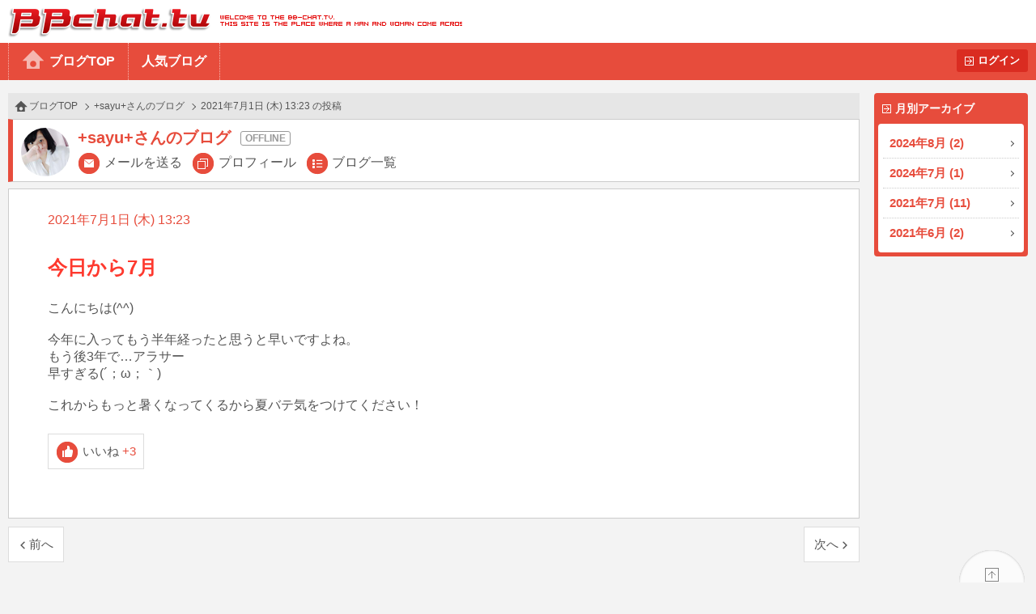

--- FILE ---
content_type: text/html
request_url: http://www.bb-chat.tv/blog/25750d59effdf734/22047
body_size: 4172
content:
<!DOCTYPE html>
<html lang="ja">
<head>
<meta charset="UTF-8">
<meta http-equiv="X-UA-Compatible" content="IE=edge">
<meta name="viewport" content="width=device-width, initial-scale=1.0, minimum-scale=1.0, user-scalable=yes">
<title>BBchatTV 女性ブログ | ライブチャットのBBチャット（BBchatTV）</title>
<link rel="stylesheet" href="/blog/resources/css/normalize.css">
<link rel="stylesheet" href="/blog/resources/css/common.css?20230801">
<link rel="stylesheet" href="/blog/resources/css/media_queries.css?20210323">
<link rel="stylesheet" href="/blog/resources/css/x2_images.css?20210323" media="(-webkit-min-device-pixel-ratio: 1.1), (min-device-pixel-ratio: 1.1), (min-resolution: 1.1dppx)">
<link rel="stylesheet" href="/blog/resources/css/x3_images.css?20210323" media="(-webkit-min-device-pixel-ratio: 2.1), (min-device-pixel-ratio: 2.1), (min-resolution: 2.1dppx)">
<script src="/js/jquery-1.11.2.min.js"></script>
<script src="/js/jquery.plainmodal-1.0.1.min.js"></script>
<script src="/js/jquery.cookie.min.js"></script>
<script src="/js/common.js?2016120501"></script>
<script src="/blog/resources/js/common.js?2016120501"></script>

<!-- Google tag (gtag.js) -->
<script async src="https://www.googletagmanager.com/gtag/js?id=G-17PJJW9R2Z"></script>
<script>
  window.dataLayer = window.dataLayer || [];
  function gtag(){dataLayer.push(arguments);}
  gtag('js', new Date());

  gtag('config', 'G-17PJJW9R2Z');
</script>

</head>
<body id="article_top" class="user offline">
<div id="header">
	<h1><a href="/a/top" target="_blank">BBchatTV</a></h1>
	<div class="standard">
		<ul>
			<li><a href="/blog/">ブログTOP</a>
			<li><a href="/blog/hot">人気ブログ</a>
		</ul>
		<a href="?login" class="button">ログイン</a>
	</div>
	<div class="compact">
		<a href="/blog/">ホーム</a>
		<a href="#side_contents" class="ignore">メニュー</a>
	</div>
</div>
<a href="#side_contents" class="ignore" id="menu_overlay"></a>
<div id="side_contents">
	<div class="compact"><a href="?login" class="button">ログイン</a></div>
	<ul>
		<li class="compact"><a href="/blog/">ブログTOP</a></li>
		<li class="compact"><a href="/blog/hot">人気ブログ</a></li>
		<li>
			<h3>月別アーカイブ</h3>
			<ol>
				<li><a href="/blog/25750d59effdf734/archive/2024/08/">2024年8月 (2)</a></li>
				<li><a href="/blog/25750d59effdf734/archive/2024/07/">2024年7月 (1)</a></li>
				<li><a href="/blog/25750d59effdf734/archive/2021/07/">2021年7月 (11)</a></li>
				<li><a href="/blog/25750d59effdf734/archive/2021/06/">2021年6月 (2)</a></li>
			</ol>
		</li>
		<li class="compact"><a href="/a/top" target="_blank">BBchatTVへ</a></li>
	</ul>
</div>

<div id="contents">
<ol class="topic_path">
	<li><a href="/blog/">ブログTOP</a></li>
	<li><a href="/blog/25750d59effdf734/">+sayu+さんのブログ</a></li>
	<li>2021年7月1日 (木) 13:23 の投稿</li>
</ol>
<div class="title">
	<h2 class="online_status">+sayu+さんのブログ</h2>
	<span class="thumbnail"><img src="//girl.bb-chat.tv/img/bbchatgirl/8/imgjfRPSI.jpg"></span>
	<nav>
		<a href="/a/mail_edit?girl=25750d59effdf734" target="_blank">メールを送る</a>
		<a href="/a/online?id=25750d59effdf734" target="_blank">プロフィール</a>
		<a href="/blog/25750d59effdf734/">ブログ一覧</a>
	</nav>
</div>

<div class="body">
	<p class="date">2021年7月1日 (木) 13:23</p>
	<p class="blog_title">今日から7月</p>
	<div class="media">
	</div>
	<p class="comment">こんにちは(^^)

今年に入ってもう半年経ったと思うと早いですよね。
もう後3年で…アラサー
早すぎる(´；ω；｀)

これからもっと暑くなってくるから夏バテ気をつけてください！
</p>
	<button type="button" value="22047" class="like">いいね<span class="count">+3</span></button>


</div>
<div class="navigation">
	<a href="/blog/25750d59effdf734/22021" class="prev">前へ</a>
	<a href="/blog/25750d59effdf734/22062" class="next">次へ</a>
</div>
</div>

<div id="footer">
	<a href="#article_top">PAGE TOP</a>
	Copyright&copy; 2004-2026 <a href="/" target="_blank">BBchatTV</a> All rights reserved.
</div>
</body>
</html>
